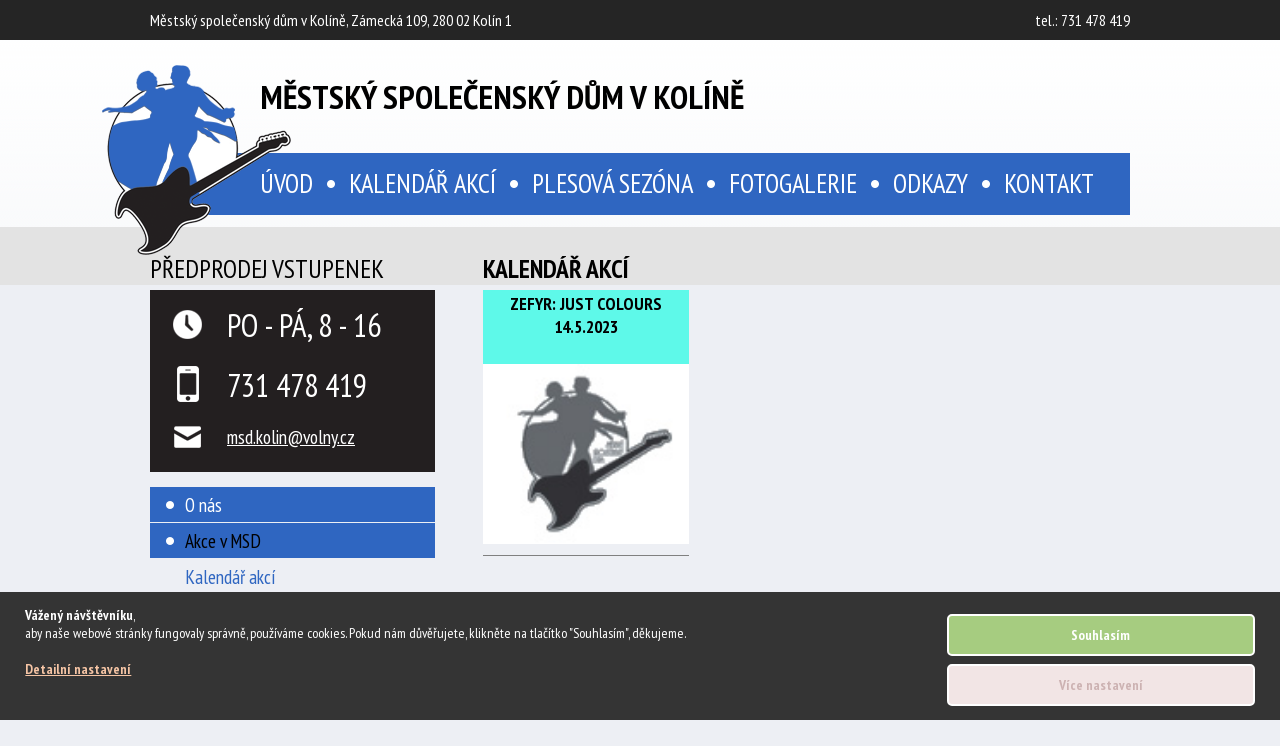

--- FILE ---
content_type: text/html
request_url: https://www.msd-kolin.cz/plan-akci?datum=2023-05-14
body_size: 4339
content:
<!doctype html public "-//W3C//DTD HTML 4.01//EN">
<html>
  <head>
  <meta http-equiv="content-type" content="text/html; charset=utf-8">
  <meta http-equiv="Content-Script-Type" content="text/javascript">
  <meta name="generator" content="PSPad editor, www.pspad.com">
  <meta name="copyright" content="(c) Webdesign Kolín - MyRedaction on-line PHP engine">
  <meta name="author" content="webdesign-kolin.cz">
  <meta name="robots" content="all">
  <meta name="viewport" content="width=device-width, initial-scale=1.0">
  
  <meta name="keywords" content="koncert,koncerty,plesy,plesy,výstavy,kolín,pronájem prostor,pronájem,MSD"><meta name="description" content="MSD Kolín Vás zve na koncerty, plesy, výstavy a další společenské akce. Také nabízí pronájem prostor."><title>MSD Kolín - střed kulturního dění v Kolíně :: Plán akcí</title><link rel="stylesheet" href="multistyle.css?v=1" type="text/css"><link rel="stylesheet" href="resp.css?v=1" type="text/css">
  <link rel="stylesheet" href="/cconsent/cconsent.css">

  <script type="text/javascript" src="mootools.js"></script>
  <script type="text/javascript" src="mootools-more.js"></script>
  <script type="text/javascript" src="sl_slider.js"></script>
  <script type="text/javascript" src="Observer.js"></script>
  
  <!-- Global site tag (gtag.js) - Google Analytics -->
  <script async src="https://www.googletagmanager.com/gtag/js?id=G-BGZS3B3124"></script>
  <script type="text/plain" class="cconsent" data-ccname="Google Analytics" data-ccategory="3">
    window.dataLayer = window.dataLayer || [];
    function gtag(){dataLayer.push(arguments);}
    gtag('js', new Date());
  
    gtag('config', 'G-BGZS3B3124');
  </script>
  </head>

    <!-- admin logout -->

    <body style="background: #edeff4 url(data/bg_bg2.png) repeat-x;"><div id="menu-backdrop"></div>  
    <div class="root">
      
      <div class="header">
        <div class="header_info_line">
          <div class="l_part">
            Městský společenský dům v Kolíně, Zámecká 109, 280 02 Kolín 1
          </div>
          <div class="r_part">
            tel.: 731 478 419
          </div>
        </div>
        <h1>Městský společenský dům v Kolíně</h1>
        <div class="topmenu_place">
          <a href="uvodni-stranka">Úvod</a>
          <div class="topmenu_place_parser">&nbsp;</div>
          <a href="plan-akci">Kalendář akcí</a>
          <div class="topmenu_place_parser">&nbsp;</div>
          <a href="plesova-sezona-2011">Plesová sezóna</a>
          <div class="topmenu_place_parser">&nbsp;</div>
          <a href="fotogalerie">Fotogalerie</a>
          <div class="topmenu_place_parser">&nbsp;</div>
          <a href="odkazy">Odkazy</a>
          <div class="topmenu_place_parser">&nbsp;</div>
          <a href="kontakty">Kontakt</a>
        </div>
        <button id="menu-toggle" aria-label="Otevřít menu">☰</button>
        <a href="/" title="MSD Kolín"><img src="data/logo.png"></a>
      </div>
            <div class="left_part side-nav">
        <button id="menu-close" aria-label="Zavřít menu">×</button>
        <div class="l_head">
          Předprodej vstupenek
        </div>
        <div class="predprodej">
          <div class="predprodej_item">
            PO - PÁ, 8 - 16
          </div>
          <div class="predprodej_item">
            731 478 419
          </div>
          <div class="predprodej_item" style="font-size:120%">
            <a href="mailto:msd.kolin@volny.cz">msd.kolin@volny.cz</a>
          </div>
        </div>
        <div class="left_menu" id="accor_1">
          <div class="main_item">O nás</div>
          <div class="left_submenu">
          <a href="o-nas">Informace a historie</a><a href="prostory-msd">Prostory MSD</a><a href="rekonstrukce-msd-kolin">Rekonstrukce</a><a href="fotogalerie">Fotogalerie</a><a href="odkazy">Odkazy</a><a href="rozpocet">Rozpočet</a>          </div>
          <div class="main_item">Akce v MSD</div>
          <div class="left_submenu">
          <a class="active" href="plan-akci">Kalendář akcí</a><a href="pravidelne-akce">Pravidelné akce</a><a href="plesova-sezona-2011">Plesová sezóna</a>          </div>
          <div class="main_item">Pronájmy a varianty sálu</div>
          <div class="left_submenu">
          <a href="pronajem-prostor">Pronájem sálů</a><a href="salonky">Salónky</a><a href="velky-sal">Velký sál</a><a href="komorni-sal">Komorní sál</a><a href="salonek-cislo-6">Klub důchodců</a><a href="terasa">Terasa</a><a href="protiatomovy-kryt">Protiatomový kryt</a>          </div>
          <div class="main_item">Pro návštěvníky</div>
          <div class="left_submenu">
          <a href="kudy-k-nam">Kudy k nám</a><a href="satna">Šatna</a><a href="navstevni-rad">Návštěvní řád</a><a href="gdpr">GDPR</a>          </div>
          <div class="main_item">Kontaktujte nás</div>
          <div class="left_submenu">
          <a href="kniha-navstev">Kniha návštěv</a><a href="caste-otazky">Časté dotazy</a><a href="kontakty">Kontakty</a>          </div>
          <div class="main_item">Kruh přátel hudby</div>
          <div class="left_submenu">
          <a href="koncertni-sezona-kph">Koncertní sezóna KPH</a><a href="historie-kph-od-2016">Historie KPH (od 2016)</a><a href="kruh-pratel-hudby">Historie KPH (do 2015)</a><a href="kontakty-kph">Kontakty KPH</a>          </div>
          <div class="main_item">Kolínská filharmonie</div>
          <div class="left_submenu">
          <a href="35">O kolínské filharmonii</a><a href="kolinska-filharmonie">Výpis akcí</a><a href="36">Kontakty</a>          </div>
        </div>
        <div class="l_head" style="margin-top:15px;">
          Akce tento měsíc
        </div>
        
        <script type="text/javascript">
        <!--
          var menu_show = 1;
        //-->
        </script>
        
        <div class="kalendar_dny"><div class="kalendar_sloupec"><div class="kalendar_item_den">Po</div><div class="kalendar_item">&nbsp;</div><div class="kalendar_item"><div class="kal_item_text">5</div><div class="kal_item_types">&nbsp;</div></div><div class="kalendar_item"><div class="kal_item_text">12</div><div class="kal_item_types">&nbsp;</div></div><div class="kalendar_item"><div class="kal_item_text">19</div><div class="kal_item_types">&nbsp;</div></div><div class="kalendar_item"><div class="kal_item_text">26</div><div class="kal_item_types">&nbsp;</div></div></div><div class="kalendar_sloupec"><div class="kalendar_item_den">Út</div><div class="kalendar_item">&nbsp;</div><div class="kalendar_item"><div class="kal_item_text">6</div><div class="kal_item_types">&nbsp;</div></div><div class="kalendar_item"><div class="kal_item_text">13</div><div class="kal_item_types">&nbsp;</div></div><div class="kalendar_item"><div class="kal_item_text">20</div><div class="kal_item_types">&nbsp;</div></div><div class="kalendar_item"><div class="kal_item_text"><a title="RADEK MARTINEC - zpěv, AHMAD HEDAR - klavír" href="plan-akci?datum=2026-01-27">27</a></div><div class="kal_item_types"><div class="kal_item_type" style="background:#2f66c1;">&nbsp;</div></div></div></div><div class="kalendar_sloupec"><div class="kalendar_item_den">St</div><div class="kalendar_item">&nbsp;</div><div class="kalendar_item"><div class="kal_item_text">7</div><div class="kal_item_types">&nbsp;</div></div><div class="kalendar_item"><div class="kal_item_text">14</div><div class="kal_item_types">&nbsp;</div></div><div class="kalendar_item"><div class="kal_item_text">21</div><div class="kal_item_types">&nbsp;</div></div><div class="kalendar_item"><div class="kal_item_text"><a title="DAKAR, JAK HO NEZNÁTE" href="plan-akci?datum=2026-01-28">28</a></div><div class="kal_item_types"><div class="kal_item_type" style="background:#db1fd0;">&nbsp;</div></div></div></div><div class="kalendar_sloupec"><div class="kalendar_item_den">Čt</div><div class="kalendar_item"><div class="kal_item_text">1</div><div class="kal_item_types">&nbsp;</div></div><div class="kalendar_item"><div class="kal_item_text">8</div><div class="kal_item_types">&nbsp;</div></div><div class="kalendar_item"><div class="kal_item_text"><a title="YO YO BAND         LEGENDY BEATU V MSD" href="plan-akci?datum=2026-01-15">15</a></div><div class="kal_item_types"><div class="kal_item_type" style="background:#2f66c1;">&nbsp;</div></div></div><div class="kalendar_item"><div class="kal_item_text">22</div><div class="kal_item_types">&nbsp;</div></div><div class="kalendar_item"><div class="kal_item_text"><a title="MATURITNÍ PLES GYMNÁZIUM PODĚBRADY 4.A - NOC OSKARŮ - PRONÁJEM" href="plan-akci?datum=2026-01-29">29</a></div><div class="kal_item_types"><div class="kal_item_type" style="background:#c12f2f;">&nbsp;</div></div></div></div><div class="kalendar_sloupec"><div class="kalendar_item_den">Pá</div><div class="kalendar_item"><div class="kal_item_text">2</div><div class="kal_item_types">&nbsp;</div></div><div class="kalendar_item"><div class="kal_item_text"><a title="MATURITNÍ PLES GYMNÁZIUM KOLÍN 4.B4 - PRVNÍ REPUBLIKA PRONÁJEM " href="plan-akci?datum=2026-01-09">9</a></div><div class="kal_item_types"><div class="kal_item_type" style="background:#c12f2f;">&nbsp;</div></div></div><div class="kalendar_item"><div class="kal_item_text"><a title="MATURITNÍ PLES SŠMG ČESKÝ BROD   PRONÁJEM" href="plan-akci?datum=2026-01-16">16</a></div><div class="kal_item_types"><div class="kal_item_type" style="background:#c12f2f;">&nbsp;</div></div></div><div class="kalendar_item" style="background: #ffa200;color:white;"><div class="kal_item_text"><a title="MATURITNÍ PLES OA - 4.A ALADIN - PRONÁJEM" href="plan-akci?datum=2026-01-23">23</a></div><div class="kal_item_types"><div class="kal_item_type" style="background:#c12f2f;">&nbsp;</div></div></div><div class="kalendar_item"><div class="kal_item_text"><a title="MATURITNÍ PLES GYMNÁZIUM KOLÍN 4.A 4 - PRONÁJEM" href="plan-akci?datum=2026-01-30">30</a></div><div class="kal_item_types"><div class="kal_item_type" style="background:#c12f2f;">&nbsp;</div></div></div></div><div class="kalendar_sloupec"><div class="kalendar_item_den">So</div><div class="kalendar_item"><div class="kal_item_text"><a title="MATURITNÍ PLES SPŠS A JŠ KOLÍN - ŠŤÁRALKA    PRONÁJEM " href="plan-akci?datum=2026-01-03">3</a></div><div class="kal_item_types"><div class="kal_item_type" style="background:#c12f2f;">&nbsp;</div></div></div><div class="kalendar_item"><div class="kal_item_text"><a title="MATURITNÍ PLES STŘEDNÍ ZDRAVOTNICKÁ ŠKOLA KOLÍN 4PSA  PRONÁJEM" href="plan-akci?datum=2026-01-10">10</a></div><div class="kal_item_types"><div class="kal_item_type" style="background:#c12f2f;">&nbsp;</div></div></div><div class="kalendar_item"><div class="kal_item_text"><a title="MATURITNÍ PLES S4B, ME4 SOŠ A SOU STAVEBNÍ KOLÍN  PRONÁJEM" href="plan-akci?datum=2026-01-17">17</a></div><div class="kal_item_types"><div class="kal_item_type" style="background:#c12f2f;">&nbsp;</div></div></div><div class="kalendar_item"><div class="kal_item_text"><a title="PLES MĚSTA KOLÍNA" href="plan-akci?datum=2026-01-24">24</a></div><div class="kal_item_types"><div class="kal_item_type" style="background:#c12f2f;">&nbsp;</div></div></div><div class="kalendar_item"><div class="kal_item_text"><a title="MATURITNÍ PLES 4. LY - PRONÁJEM" href="plan-akci?datum=2026-01-31">31</a></div><div class="kal_item_types"><div class="kal_item_type" style="background:#c12f2f;">&nbsp;</div></div></div></div><div class="kalendar_sloupec"><div class="kalendar_item_den">Ne</div><div class="kalendar_item"><div class="kal_item_text">4</div><div class="kal_item_types">&nbsp;</div></div><div class="kalendar_item"><div class="kal_item_text">11</div><div class="kal_item_types">&nbsp;</div></div><div class="kalendar_item"><div class="kal_item_text">18</div><div class="kal_item_types">&nbsp;</div></div><div class="kalendar_item"><div class="kal_item_text">25</div><div class="kal_item_types">&nbsp;</div></div><div class="kalendar_item">&nbsp;</div></div></div>        
        <div style="float:left;margin-top:25px;" id="overena-firma">
          <a href="https://www.idatabaze.cz/firma/64935-mestsky-spolecensky-dum-v-koline/" target="_blank" style="height:56px;display:block;" title="Městský společenský dům v Kolíně - idatabaze.cz">
            <img src="https://files.netorg.cz/stamp/id_i/idatabaze130-blue-p1.png" alt="Městský společenský dům v Kolíně - idatabaze.cz" style="margin:0;padding:0;border:0;height:100%;">
          </a>
          <a href="https://www.idatabaze.cz/katalog/sluzby/kulturni-domy/" target="_blank" style="height:25px;display:block;" title="Kulturní domy - idatabaze.cz">
            <img src="https://files.netorg.cz/stamp/id_i/idatabaze130-blue-p2.png" alt="Kulturní domy - idatabaze.cz" style="margin:0;padding:0;border:0;height:100%;">
          </a>
        </div>
        
        <div style="float:left;margin-top:55px;margin-left:10px;">
          <a href="https://www.kdykde.cz/" target="_blank" style="display:inline-block;"><img src="/data/kdykde_logo.png" style="width:85px;"></a>
        </div>
        
        <div style="float:left;margin-top:25px;margin-left:10px;">
          <a href="https://www.vyletnik.cz/" target="_blank" style="display:inline-block;"><img src="/data/vyletnik_logo.png" style="width:85px;"></a>
        </div>
        
      </div>
        
      <!-- obsah stránky -->
      
        <h1 class="titul">Kalendář akcí</h1>
<SCRIPT>
function Smazat(p1,p2,p3)
{
  pokracovat = confirm("Opravdu chcete tuto stránku vymazat?");
  if(pokracovat) document.location=p1 + "?del_id=" + p2 + "&del_page=" + p3;
}
</SCRIPT>

<div class="in_obsah"><a class="akce_item" href="akce-zefyr-just-colours-2023-05-14" title="ZEFYR: JUST COLOURS"><strong style="background:#5ef9e9;">ZEFYR: JUST COLOURS<br>14.5.2023</strong><div class="img_place" style="background-image:url(galerie/default.jpg);"></div></a></div>    
    </div>
    
    <div class="copyright">
      <div class="root">
        <div class="fb_place">
          <div id="fb-root"></div>
            <script type="text/plain" class="cconsent" data-ccname="Facebook" data-ccategory="4">(function(d, s, id) {
              var js, fjs = d.getElementsByTagName(s)[0];
              if (d.getElementById(id)) return;
              js = d.createElement(s); js.id = id;
              js.src = "//connect.facebook.net/cs_CZ/all.js#xfbml=1";
              fjs.parentNode.insertBefore(js, fjs);
            }(document, 'script', 'facebook-jssdk'));</script>
            <div class="fb-like-box" data-href="http://www.facebook.com/mestskyspolecenskydum" data-width="305" data-height="300" data-show-border="false" data-show-faces="true" data-stream="false" data-header="true"></div>
        </div>
        <div class="bottom_menu">
          <a href="uvodni-stranka" style="margin:0;">Úvod</a>
          <a href="o-nas">Kalendář akcí</a>
          <a href="plan-akci">Plesová sezóna</a>
          <a href="plesova-sezona-2011">Fotogalerie</a>
          <a href="fotogalerie">Odkazy</a>
          <a href="odkazy">Kontakt</a>
        </div>
        <img src="data/mapa.png" border="0">
        <p>
          &copy; MSD Kolín 2025<br>
          Všechna práva vyhrazena. Zákaz kopírování jakýchkoli materiálů bez písemného souhlasu autorů.<br>
          <a href="#" style="color:white;" class="ccDetailSetup">Nastavení cookies</a> | Vyrobil IT Products: <a style="color:white;" href="http://www.it-products.cz">Tvorba WWW stránek a SEO</a>
        </p>
      </div>
    </div>
    
    <script>
      const toggleBtn = document.getElementById('menu-toggle');
      const menu = document.querySelector('.side-nav');
      const closeBtn = document.getElementById('menu-close');
      const backdrop = document.getElementById('menu-backdrop');

      toggleBtn.onclick = function() {
        menu.classList.add('open');
        backdrop.classList.add('open');
        // Hamburger skryj (pokud není vyřešeno CSS, lze i zde)
        toggleBtn.style.display = 'none';
      };
      closeBtn.onclick = function() {
        menu.classList.remove('open');
        backdrop.classList.remove('open');
        toggleBtn.style.display = '';
      };
      backdrop.onclick = function() {
        menu.classList.remove('open');
        backdrop.classList.remove('open');
        toggleBtn.style.display = '';
      };
    </script>
    
    <script type="text/javascript">
    <!--
      window.addEvent('domready', function() {
                var myAccordion = new Accordion($('accor_1'), 'div.main_item', 'div.left_submenu', {
          show:menu_show,
      		opacity: false,
      		alwaysHide: true,
      		onActive: function(toggler, element){
            toggler.setStyle('color', 'black');
      		},
      		onBackground: function(toggler, element){
            toggler.setStyle('color', 'white');
      		}
      	});
      });
    //-->
    </script>
    
    <link href="https://cdnjs.cloudflare.com/ajax/libs/fancybox/2.1.7/css/jquery.fancybox.min.css" rel="stylesheet">
    <script src="https://ajax.googleapis.com/ajax/libs/jquery/3.1.1/jquery.min.js"></script>
    <script type="text/javascript">
    
    jQuery.noConflict();
    
    </script>
    
    <script src="https://cdnjs.cloudflare.com/ajax/libs/fancybox/2.1.7/js/jquery.fancybox.min.js"></script>
    
    <script>
    jQuery(function($){
      $(".galerie a").fancybox({
        // zde můžeš nastavit parametry
      });
    });
    </script>
    
    <script src="/cconsent/cconsent.js?v=1" defer></script>
    
  </body>
</html>


--- FILE ---
content_type: text/html
request_url: https://www.msd-kolin.cz/cconsent/ccline.php
body_size: 1112
content:
<div class="cc_cookies" id="cookies_info">
  <div class="cc_root">
    <div class="cc_line_info">
      <b>Vážený návštěvníku</b>,<br>aby naše webové stránky fungovaly správně, používáme cookies. Pokud nám důvěřujete, klikněte na tlačítko "Souhlasím", děkujeme.<br><br><a href="#" class="ccDetailSetup"><b>Detailní nastavení</b></a>
    </div>
    <div class="cc_line_btns">
      <a href="#" class="ccOKbtn">Souhlasím</a>
      <a href="#" class="ccDetailSetup">Více nastavení</a>
    </div>
  </div>
</div>

<div class="cc_modal_bg">
  <div class="cc_modal_win">
    <h2>Detailní nastavení souborů cookies</h2>
    <p>
      Soubory cookies ukládají webové stránky (nejen naše) ve Vašem webovém prohlížeči. Obsah těchto souborů pak načítají naše servery, případně servery našich partnerů. Některé cookies zajišťují, aby webová stránka správně fungovala, některé potřebujeme např. k měření návštěvnosti. Zde si můžete nastavit, které cookies budeme moci používat.
      <span id="cc_date_info"><br><br><b>Poslední změna nastavení: </b><span></span></span>
    </p>
    
    <div class="cc_setup_group">
      <div class="cc_setup_header">
        <span class="checkmark">
          <div class="checkmark_circle"></div>
          <div class="checkmark_stem"></div>
          <div class="checkmark_kick"></div>
        </span>
        Nezbytné a preferenční cookies
        <i class="arrow down"></i>
      </div>
      <div class="cc_group_expand">
        <p>
          Jedná se o nutné konfigurační a technické údaje, které potřebujeme, aby náš web správně fungoval. Bez těchto souborů cookies bychom nemohli web správně provozovat a proto není možné je zakázat ani vymazat.
          <br><br><b>Ovlivňuje služby a funkce: </b><span>Provoz a základní funkčnost webu</span>
        </p>
      </div>
    </div>
    
    <div class="cc_setup_group">  
      <div class="cc_setup_header">
        <span class="checkmark inactive" id="cc_icon_3">
          <div class="checkmark_circle"></div>
          <div class="checkmark_stem"></div>
          <div class="checkmark_kick"></div>
        </span>
        Statistické cookies
        <i class="arrow down"></i>
      </div>
      <div class="cc_group_expand">
        <p>
          <b>Vypnout</b> <label class="cc_switch"><input class="cc" type="checkbox" id="cc_setup_switch_3"><span class="cc_slider round"></span></label> <b>Zapnout</b><br><br>
          Díky těmto cookies můžeme měřit výkonnost našich webových stránek a online kampaní. Na základě získaných dat náš web a služby dále vylepšujeme, aby bylo jeho užívání co nejpříjemnější.
          <span id="cc_fce_info_3"><br><br><b>Ovlivňuje služby a funkce: </b><span></span></span>
        </p>
      </div>
    </div>
    
    <div class="cc_setup_group">
      <div class="cc_setup_header">
        <span class="checkmark inactive" id="cc_icon_4">
          <div class="checkmark_circle"></div>
          <div class="checkmark_stem"></div>
          <div class="checkmark_kick"></div>
        </span>
        Marketingové cookies
        <i class="arrow down"></i>
      </div>
      <div class="cc_group_expand">
        <p>
          <b>Vypnout</b> <label class="cc_switch"><input class="cc" type="checkbox" id="cc_setup_switch_4"><span class="cc_slider round"></span></label> <b>Zapnout</b><br><br>
          Pomocí těchto cookies můžeme lépe cílit marketingové kampaně a měřit pak jejich výkonnost. Díky tomu vám pak nabízíme co nejzajímavější nabídky a služby.
          <span id="cc_fce_info_4"><br><br><b>Ovlivňuje služby a funkce: </b><span></span></span>
        </p>
      </div>
    </div>
    
    <div class="cc_line_btns">
      <a href="#" class="ccOKbtn">Povolit všechny cookies</a>
      <a href="#" class="ccSaveSetup">Uložit nastavení</a>
    </div>
  </div>
</div>

--- FILE ---
content_type: text/css
request_url: https://www.msd-kolin.cz/multistyle.css?v=1
body_size: 2204
content:
@import url(https://fonts.googleapis.com/css?family=PT+Sans+Narrow:400,700&subset=latin-ext);

body {
	font-family: PT Sans Narrow;
	font-size: 16px;
	color: black;
	text-align: center;
	margin: 0px 0px 0px 0px;
	padding: 0px 0px 0px 0px;
  background: #edeff4 url(data/bg_bg.png) repeat-x;
}
a {
  color: black;
	text-decoration: underline;
}
a:hover {
  color: black;
	text-decoration: none;
}
.root {
  width: 99%;
  max-width: 980px;
	position: relative;
	margin: auto;
	text-align: left;
  padding: 0px 0.5% 0px 0.5%;
}
.in_obsah {
  float: right;
  width: 66%;
}
.full_nadpis {
  float: left;
  width: 100%;
  padding: 0px 0px 5px 0px;
  text-transform: uppercase;
  font-size: 160%;
}
.akce_panel {
  float: left;
  width: 100%;
}
a.akce_item_small {
  float: left;
  width: 93%;
  background: #cdcdcd url(data/item_music.png) left center no-repeat;
  font-size: 130%;
  padding: 7px 0px 8px 7%;
  margin-bottom: 4px;
  text-decoration: none;
}
a.akce_item_small:hover {
  color: #2f66c1;
}
h1 {
  float: right;
  width: 66%;
  padding: 0px 0px 5px 0px;
  margin: 25px 0px 0px 0px;
  text-transform: uppercase;
  font-size: 160%;
}

.header {
  float: left;
  width: 100%;
  height: 227px;
}
.header_info_line {
  float: left;
  width: 100%;
  height: 30px;
  color: white;
  font-size: 100%;
  margin-top: 10px;
}
.header_info_line .l_part {
  float: left;
  text-align: left;
}
.header_info_line .r_part {
  float: right;
  text-align: right;
}
.header h1 {
  float: left;
  width: 495px;
  margin: 35px 0px 35px 110px;
  padding: 0;
  font-size: 210%;
  text-transform: uppercase;
}
.search_place {
  float: right;
  width: 255px;
  height: 34px;
  background: #e3e3e3 url(data/ico_search.png) right center no-repeat;
  margin: 35px 0px 0px 0px;
  border: 4px solid #e3e3e3;
}
.topmenu_place {
  float: left;
  width: 88.77%;
  height: 62px;
  background: #2f66c1;
  text-transform: uppercase;
  padding-left: 11.22%;
}
.topmenu_place a {
  float: left;
  color: white;
  font-size: 165%;
  text-decoration: none;
  padding-top: 13px;
}
.topmenu_place_parser {
  float: left;
  width: 36px;
  height: 62px;
  background: url(data/menu_parser.png) center center no-repeat;
}
.header img {
  position: absolute;
  width: 189px;
  height: 190px;
  border: 0px;
  top: 65px;
  left: -42px;
  z-index: 100;
}
.slider_place {
  float: left;
  width: 100%;
  height: 315px;
}
#container {
  position: relative;
  height: 100%;
  overflow: hidden;
}
.slider {
  float: left;
  position: relative;
  width: 100%;
  height: 315px;
  background: url(data/slider_bg.jpg) center 35% no-repeat;
  background-size: cover;
}
.slider strong {
  float: left;
  width: 96.5%;
  height: 55px;
  margin: 35px 0px 0px 3.5%;
  font-weight: normal;
  font-size: 240%;
  color: white;
  text-shadow: 2px 2px 2px black;
}
.slider p {
  float: left;
  width: 96.5%;
  height: 100px;
  margin: 0px 0px 0px 3.5%;
  font-size: 190%;
  color: white;
  text-shadow: 2px 2px 2px black;
  padding: 0;
}
.slider a {
  position: absolute;
  text-align: center;
  font-size: 150%;
  color: white;
  text-decoration: none;
  cursor: pointer;
  bottom: 0px;
  left: 0px;
  padding: 10px 20px;
  background: #2f66c1;
  border-radius: 0 60px 0 0;
}

.c_banner {
  float: left;
  width: 100%;
  height: 100px;
  margin-top: 20px;
  background: url(data/c_banner.png);
}

.left_part {
  float: left;
  width: 285px;
  margin-top: 25px;
}
.l_head {
  float: left;
  width: 100%;
  padding: 0px 0px 5px 0px;
  text-transform: uppercase;
  font-size: 160%;
}
.predprodej {
  float: left;
  width: 100%;
  background: #231f20 url(data/ico_qc.png) 18px 15px no-repeat;
  padding: 5px 0px 14px 0px;
}
.predprodej_item {
  float: left;
  margin: 9px 0px 9px 77px;
  font-size: 200%;
  color: white;
}
.predprodej_item a {
  color:white;
}

.book_item {
  float: left;
  width: 100%;
  min-height: 80px;
  background: url(data/comment_bg.png) right top no-repeat;
  font-size: 110%;
  color: #3e3e3e;
  margin-bottom: 12px;
  padding-bottom: 12px;
  border-bottom: 1px solid #cdcdcd;
}
.book_item:last-child {
  border: 0;
  margin: 0;
  padding: 0;
}
.book_head {
  float: left;
  width: 100%;
  color: black;
}
.book_item p {
  float: left;
  width: 90%;
  padding: 0;
  margin: 0;
}

/* Kalendář */

.kalendar_dny, .kalendar_dny_big {
  float: left;
  margin-left: 2px;
}
.kalendar_dny_big {
  margin: 0px 0px 0px 0px;
}
.kalendar_sloupec, .kalendar_sloupec_big {
  float: left;
  width: 39px;
  padding: 0px 1px 0px 0px;
  color: black;
}
.kalendar_item, .kalendar_item_big {
  float: left;
  width: 39px;
  height: 38px;
  background: #acb0b7;
  color: black;
  margin: 0px 0px 1px 0px;
  font-size: 14px;
  font-weight: bold;  
}
.kalendar_item a {
  color: #29569a;
}
.kal_item_text {
  float: left;
  width: 100%;
  padding: 8px 0px 0px 0px;
  text-align: center;
}
.kal_item_types {
  float: left;
  width: 100%;
  height: 8px;
  padding: 3px 0px 0px 0px;
}
.kal_item_type {
  float: left;
  width: 8px;
  height: 8px;
  background-color: #2f66c1;
  margin-right: 1px;
}
.kalendar_item_den, .kalendar_item_den_big {
  float: left;
  width: 39px;
  height: 30px;
  background: #252525;
  text-align: center;
  color: white;
  padding: 10px 0px 0px 0px;
  margin: 0px 0px 1px 0px;
  font-size: 15px;
}

.left_menu {
  float: left;
  width: 100%;
  margin-top: 15px;
}
.left_menu a.main, .left_menu .main_item {
  float: left;
  width: 250px;
  color: white;
  font-size: 120%;
  text-decoration: none;
  background: #2f66c1 url(data/lmenu_item.png) left center no-repeat;
  padding: 5px 0px 5px 20px;
  border-left: 15px solid #2f66c1;
  margin-bottom: 1px;
  cursor: pointer;
}
.left_submenu {
  float: left;
  width: 100%;
}
.left_submenu a {
  float: left;
  width: 250px;
  font-size: 120%;
  text-decoration: none;
  padding: 5px 0px 5px 35px;
}
.left_submenu a:hover {
  text-decoration: underline;
}
.left_submenu .active {
  color: #2f66c1;
}

.copyright {
  float: left;
  width: 100%;
  background: #252525;
  padding-top: 25px;
  border-top: 12px solid #2f66c1;
  margin-top: 20px;
}
.fb_place {
  float: left;
  width: 305px;
  height: 260px;
  border-right: 1px solid #2f66c1;
  padding-right: 35px;
  margin-bottom: 20px;
}
.bottom_menu {
  float: right;
  max-width: 650px;
}
.bottom_menu a {
  float: left;
  color: white;
  text-decoration: none;
  font-size: 120%;
  text-transform: uppercase;
  margin-left: 24px;
}
.bottom_menu a:hover {
  text-decoration: underline;
}
.copyright img {
  float: right;
  width: 600px;
  height: 155px;
  border: 0;
  margin-top: 25px;
}
.copyright p {
  float: right;
  width: 600px;
  color: white;
  margin-top: 5px;
  padding: 0;
  font-size: 90%;
  text-align: right;
}

a.akce_item {
  float: left;
  width: 31.8%;
  height: 265px;
  margin: 0px 1.5% 11px 0%;
  border-bottom: 1px solid gray;
}
a.akce_item strong {
  float: left;
  width: 98%;
  height: 70px;
  padding: 1%;
  text-align: center;
  font-size: 110%;
  transition: all 0.2s;
}
a.akce_item:hover strong {
  color:white;
  text-shadow: 1px 1px 0px black;
}
.img_place {
  float: left;
  width: 100%;
  height: 180px;
  background-size: cover;
  background-position: center top;
}
.akce_priznak {
  float: left;
  width: 100%;
  height: 25px;
  color: white;
  text-align: center;
  font-weight: bold;
}

a.akce_item_kph {
  float: left;
  width: 31.8%;
  height: 325px;
  margin: 0px 1.5% 11px 0%;
  border-bottom: 1px solid gray;
}
a.akce_item_kph strong {
  float: left;
  width: 98%;
  height: 70px;
  padding: 1%;
  text-align: center;
  font-size: 110%;
  transition: all 0.2s;
  background: #8bd1c9;
}
a.akce_item_kph:hover strong {
  color:white;
  text-shadow: 1px 1px 0px black;
}
a.akce_item_kph .img_place {
  float: left;
  width: 100%;
  height: 240px;
  background-size: cover;
  background-position: center top;
}

.akce_main {
  float: left;
  width: 100%;
  background-size: cover;
  background-position: center top;
}
.kph_gal {
  float:left;
  width:100%;
}
img.akce_main_kph {
  float: left;
  width: 100%;
}
.kph_gal a {
  float: left;
  width: 100%;
  margin: 10px 0 0 0;
}
.akce_main h2 {
  float: left;
  padding: 1.5%;
  margin: 0;
  font-size: 160%;
}
.akce_info_box {
  float: left;
  width: 100%;
  margin: 250px 0px 10px 0px;
  background: rgba(47,102,193,0.65);
  padding: 5px 0px 5px 0px;
}
.akce_info_i {
  float: left;
  width: 24.5%;
  text-align: center;
  color: white;
  text-shadow: 1px 1px 2px black;
  font-size: 110%;
  font-weight: bold;
  border-right: 1px solid white;
}
.akce_info_i:last-child {
  border: 0;
}
p.akce_popis {
  float: left;
  width: 100%;
  font-size: 120%;
}
.akce_buy {
  float: left;
  width: 40%;
  margin: 20px 0px 0px 30%;
  color: white;
  font-size: 120%;
  background-color: #231f20;
  padding: 5px 0px 5px 0px;
  cursor: pointer;
  text-align: center;
  transition: all 0.2s;
}
.akce_buy:hover {
  background-color: #2f66c1;
}

.galerie {
  display: flex;
  flex-wrap: wrap;
  gap: 16px;
}

/* Náhled – pouze max-width a fixní width v % */
.galerie a {
  flex: 0 0 23%;       /* 4 vedle sebe na desktopu */
  max-width: 23%;
  aspect-ratio: 1 / 1;
  background-size: cover;
  background-position: center;
  background-repeat: no-repeat;
  border-radius: 8px;
  box-shadow: 0 2px 8px rgba(0,0,0,0.08);
  display: block;
  transition: transform 0.18s, box-shadow 0.18s;
}

/* Hover efekt */
.galerie a:hover {
  transform: scale(1.04);
  box-shadow: 0 6px 18px rgba(0,0,0,0.18);
}

/* Mobil – 3 vedle sebe */
@media (max-width: 700px) {
  .galerie a {
    flex: 0 0 32%;
    max-width: 32%;
  }
  .galerie {
    gap: 8px;
  }
}

/* Extra malý mobil – 2 vedle sebe */
@media (max-width: 450px) {
  .galerie a {
    flex: 0 0 47%;
    max-width: 47%;
  }
}

/* nutné pro editor */

.pozadi_editor {
  text-align: left;
  width: 847px;
	float: left;
	background: rgb(215,215,215);
	color: black;
	padding: 5px 5px 5px 5px;
}
.nadpis {
  font-size: 16px;
  color: #c4122d;
  margin: 10px 0px 10px 0px;
  display: block;
}


--- FILE ---
content_type: text/css
request_url: https://www.msd-kolin.cz/resp.css?v=1
body_size: 1265
content:
/* resp.css */

/* Skryj hamburger na desktopu */
#menu-toggle {
  display: none;
  position: absolute;
  top: 50px;
  right: 12px;
  z-index: 9999;
  font-size: 1.4rem;
  background: #fff;
  border: 1px solid #aaa;
  border-radius: 4px;
  padding: 4px 8px;
}
#menu-backdrop {
  display: none;
}
/* Křížek pro zavření menu */
#menu-close {
  display: none;
  position: absolute;
  top: -5px;
  right: 2px;
  z-index: 10000;
  font-size: 2.2rem;
  background: none;
  border: none;
  color: #333;
  cursor: pointer;
  opacity: 0.7;
}

/* Responzivní styly pro mobil */
@media (max-width: 900px) {
  
  .slider_place {
    float: left;
    width: 100%;
    height: 500px;
  }
  .slider {
    float: left;
    position: relative;
    width: 100%;
    height: 400px;
    background: url(data/slider_bg.jpg) center 35% no-repeat;
    background-size: cover;
    margin-top: 100px;
  }
  .slider strong {
    position: absolute;
    display: block;
    width: 93%;
    background: #2f66c1;
    height: 100px;
    padding: 5px 3.5% 0 3.5%;
    font-weight: normal;
    font-size: 220%;
    color: white;
    text-shadow: 2px 2px 2px black;
    left: 0px;
    top: -100px;
    margin: 0;
  }
  .slider p {
    float: left;
    width: 93%;
    height: auto;
    padding: 5px 3.5% 5px 3.5%;
    font-size: 190%;
    color: white;
    text-shadow: 2px 2px 2px black;
    margin: 0;
    background: rgba(47,102,193,0.65);
  }
  .slider a {
    position: absolute;
    text-align: center;
    font-size: 150%;
    color: white;
    text-decoration: none;
    cursor: pointer;
    bottom: 0px;
    left: 0px;
    padding: 10px 20px;
    background: #2f66c1;
    border-radius: 0 60px 0 0;
  }
  
  .akce_info_box {
    margin: 330px 0px 10px 0px;
    background: rgba(47,102,193,0.7);
  }
  
  /* Zobraz hamburger */
  #menu-toggle {
    display: block;
  }
  
  .topmenu_place, .header_info_line .r_part {display: none;}
  .header {
    height: 216px;
    box-sizing: border-box;
  }
  .header h1 {
    float: right;
    width: 65%;
    font-size:200%;
    margin: 20px 2% 0px 0px
  }
  h1.titul {
    width: 100%;
    box-sizing: border-box;
    padding-left: 8px;
  }
  .header img {
    width: 30%;
    height: auto;
    left: 1%;
    top: 75px;
    max-width: 170px;
  }
  .header_info_line {
    margin-top: 3px;
  }
  .header_info_line .l_part {
    width: 100%;
    font-size: 85%;
    text-align: center;
  }
  .copyright p {
    width: 100%;
    text-align: center;
  }
  
  .left_menu a.main, .left_menu .main_item {
    width: 100%;
    box-sizing: border-box;
  }
  
  .fb_place {
    width: 100%;
    height: auto;
    border: 0;
    padding:0;
    text-align: center;
  }
  .bottom_menu {
    width: 100%;
    text-align: center;
  }
  .bottom_menu a {
    float: none;
  }

  /* Skryj side-nav (nebo .left, nebo jak se menu jmenuje) */
  .side-nav, .left, #left, nav#menu, aside#menu {
    display: none;
    position: fixed;
    top: 0;
    left: 0;
    width: 85vw;
    height: 100vh;
    background: #fff;
    box-shadow: 2px 0 12px rgba(0,0,0,0.15);
    z-index: 9998;
    overflow-y: auto;
    padding: 24px 12px;
    box-shadow: 3px 0 20px rgba(0,0,0,0.20);
    border-radius: 0 10px 10px 0;
  }

  .side-nav.open {
    display: block;
    animation: slideIn 0.2s ease;
  }
  .side-nav.open #menu-close {
    display: block;
  }
  /* Skryj hamburger když je menu otevřené */
  .side-nav.open ~ #menu-toggle {
    display: none !important;
  }

  @keyframes slideIn {
    from { transform: translateX(-100%); opacity: 0.5; }
    to   { transform: translateX(0); opacity: 1; }
  }

  /* Hlavní obsah natáhni na šířku */
  .main, #content, .content, main, .in_obsah {
    width: 100% !important;
    margin-left: 0 !important;
    padding: 16px 8px !important;
    box-sizing: border-box;
  }
  
  #menu-backdrop {
    display: none;
    position: fixed;
    top: 0; left: 0; right: 0; bottom: 0;
    z-index: 9997;
    background: rgba(0,0,0,0.15);
    backdrop-filter: blur(4px);
    transition: opacity 0.2s;
    opacity: 0;
    pointer-events: none;
  }

  #menu-backdrop.open {
    display: block;
    opacity: 1;
    pointer-events: auto;
  }
}

/* Případně schovej levý sloupec i při nižších rozlišeních */
@media (max-width: 600px) {
  header, .header, #header {
    padding: 8px !important;
    font-size: 1.1em;
  }
}


--- FILE ---
content_type: application/javascript
request_url: https://www.msd-kolin.cz/cconsent/cconsent.js?v=1
body_size: 2544
content:
var cookiesInfoPage = 'ochrana-osobnich-udaju';
var ccDomainWWW = window.location.hostname;
if(ccDomainWWW.indexOf("www.") < 0) ccDomainWWW = 'www.' + ccDomainWWW;
var ccDomain = ccDomainWWW.replace("www", "");
var jsonString = '';
var cconsent = new Object();
var cc_js_services = [];
var sequential_enabled = true;

cconsent.state = 0;
cconsent.last_change = '';
cconsent.categories = [];
cconsent.categories[1] = 1;
cconsent.categories[2] = 1;
cconsent.categories[3] = 0;
cconsent.categories[4] = 0;
cconsent.list = [];

(function($){

function getDateTime() {
  var today = new Date();
  var date = today.getDate()+'.'+(today.getMonth()+1)+'.'+today.getFullYear();
  var time = today.getHours() + ":" + today.getMinutes() + ":" + today.getSeconds();
  return date+' '+time;
}

function setCookie(cname, cvalue, exdays)
{
    var d = new Date();
    d.setTime(d.getTime() + (exdays*24*60*60*1000));
    var expires = "expires="+d.toUTCString();
    document.cookie = cname + "=" + cvalue + "; " + expires;
}

function getCookie(cname)
{
    var name = cname + "=";
    var ca = document.cookie.split(';');
    for(var i=0; i<ca.length; i++) {
        var c = ca[i];
        while (c.charAt(0)==' ') c = c.substring(1);
        if (c.indexOf(name) == 0)
        {
            var jsonString = c.substring(name.length,c.length);
            cconsent = JSON.parse(jsonString);
        }
    }
}

function updateCookieSetup() {
  var cc_category = 0;
  
  var _createNode = function(type){
      var el = document.createElement(type);
      if(type === 'button'){
          el.setAttribute('type', type);
      }
      return el;
  }
  
  var _loadScripts = function(scripts, index){
    if(index < scripts.length){
  
        var curr_script = scripts[index];
        cc_category = curr_script.getAttribute("data-ccategory");
  
        /**
         * If current script's category is on the array of categories
         * accepted by the user => load script
         */
        if(cconsent.categories[cc_category] > 0){
            var element_type = curr_script.tagName.toLowerCase();
            
            if(element_type == 'iframe')
            {
                var src = curr_script.getAttribute('data-src');
                curr_script.src = src;
            }
            
            if(element_type == 'img')
            {
                var src = curr_script.getAttribute('data-src');
                curr_script.src = src;
            }
            
            if(element_type == 'script')
            {
                curr_script.type = 'text/javascript';
                // get current script data-src
                var src = curr_script.getAttribute('data-src');
      
                // some scripts (like ga) might throw warning if data-src is present
                src && curr_script.removeAttribute('data-src');
      
                // create fresh script (with the same code)
                var fresh_script = _createNode('script');
                fresh_script.textContent = curr_script.innerHTML;
      
                // Copy attributes over to the new "revived" script
                (function(destination, source){
                    var attributes = source.attributes;
                    var len = attributes.length;
                    for(var i=0; i<len; i++){
                        var attr_name = attributes[i].nodeName;
                        destination.setAttribute(attr_name , source[attr_name] || source.getAttribute(attr_name));
                    }
                })(fresh_script, curr_script);
      
                // set src (if data-src found)
                src ? (fresh_script.src = src) : (src = curr_script.src);
      
                // if script has "src" attribute
                // try loading it sequentially
                if(src){
                    if(sequential_enabled){
                        // load script sequentially => the next script will not be loaded
                        // until the current's script onload event triggers
                        if(fresh_script.readyState) {  // only required for IE <9
                            fresh_script.onreadystatechange = function() {
                                if (fresh_script.readyState === "loaded" || fresh_script.readyState === "complete" ) {
                                    fresh_script.onreadystatechange = null;
                                    _loadScripts(scripts, ++index);
                                }
                            };
                        }else{  // others
                            fresh_script.onload = function(){
                                fresh_script.onload = null;
                                _loadScripts(scripts, ++index);
                            };
                        }
                    }else{
                        // if sequential option is disabled
                        // treat current script as inline (without onload event)
                        src = false;
                    }
                }
      
                // Replace current "sleeping" script with the new "revived" one
                curr_script.parentNode.replaceChild(fresh_script, curr_script);
      
                /**
                 * If we managed to get here and scr is still set, it means that
                 * the script is loading/loaded sequentially so don't go any further
                 */
                if(src) return;
            }
        }
  
        // Go to next script right away
        _loadScripts(scripts, ++index);
    }
  }
  
  var scripts = document.querySelectorAll('.cconsent');
  _loadScripts(scripts, 0);
  
  $.getJSON("/cconsent/cc_list.json", function(cc_list) {
      var ca = document.cookie.split(';');
      
      for(var i=0; i<ca.length; i++) {
          var c = ca[i];
          while (c.charAt(0)==' ') c = c.substring(1);
          c = c.split('=');
          
          if(c[0] in cc_list)
          {
              if(cc_list[c[0]] > 0 && cconsent.categories[cc_list[c[0]]] > 0)
              {
                  //console.log('SKIP: ' + c[0]);
              }
              
              if(cc_list[c[0]] > 0 && cconsent.categories[cc_list[c[0]]] < 1)
              {
                  //console.log('DEL: *' + c[0] + '*');
                  document.cookie = c[0] + "=; expires=Thu, 01 Jan 1970 00:00:00 UTC; domain=" + ccDomain;
                  document.cookie = c[0] + "=; expires=Thu, 01 Jan 1970 00:00:00 UTC; domain=" + ccDomainWWW;
              }
          }
          else
          {
              console.log('UNKNOWN: ' + c[0]);
          }
      }
      
  });
}

$.get('/cconsent/ccline.php', function(data){

    $('body').append(data);
    getCookie('cconsent');
    
    if(cconsent.state < 1)
    {
        $('#cookies_info').css('display', 'block');
    }
    else
    {
        updateCookieSetup();
    }
    
    $(".cc_setup_header").click(function() {
       $(this).find(".arrow").toggleClass('up');
       $(this).parent().find(".cc_group_expand").slideToggle('slow');
    });
    
    $('#cc_setup_switch_3').change(function () {
      $('#cc_icon_3').toggleClass('inactive');
    });
    
    $('#cc_setup_switch_4').change(function () {
      $('#cc_icon_4').toggleClass('inactive');
    });
    
    $('.ccOKbtn').click(function() {
  
      $('#cookies_info').fadeOut('slow');
      if($('.cc_modal_bg:visible')) $('.cc_modal_bg').fadeOut('slow');
      
      cconsent.state = 1;
      cconsent.last_change = getDateTime();
      cconsent.categories[1] = 1;
      cconsent.categories[2] = 1;
      cconsent.categories[3] = 1;
      cconsent.categories[4] = 1;
      
      jsonString= JSON.stringify(cconsent);
      setCookie('cconsent', jsonString, 365);
      
      updateCookieSetup();
      
      return false;
    });
    
    $('.ccKObtn').click(function() {
  
      $('#cookies_info').fadeOut('slow');
      
      cconsent.state = 2;
      cconsent.last_change = getDateTime();
      cconsent.categories[1] = 1;
      cconsent.categories[2] = 1;
      cconsent.categories[3] = 0;
      cconsent.categories[4] = 0;
      
      jsonString= JSON.stringify(cconsent);
      setCookie('cconsent', jsonString, 1);
      
      updateCookieSetup();
      
      return false;
    });
    
    $('.ccSaveSetup').click(function() {
  
      if($('#cookies_info:visible')) $('#cookies_info').fadeOut('slow');
      if($('.cc_modal_bg:visible')) $('.cc_modal_bg').fadeOut('slow');
      
      cconsent.state = 1;
      cconsent.last_change = getDateTime();
      cconsent.categories[1] = 1;
      cconsent.categories[2] = 1;
      cconsent.categories[3] = 0;
      if($('#cc_setup_switch_3').is(":checked")) cconsent.categories[3] = 1;
      cconsent.categories[4] = 0;
      if($('#cc_setup_switch_4').is(":checked")) cconsent.categories[4] = 1;
      
      jsonString= JSON.stringify(cconsent);
      setCookie('cconsent', jsonString, 180);
      
      updateCookieSetup();
      
      return false;
    });
    
    $('.ccDetailSetup').click(function() {
      
      $('#cc_fce_info_3').hide();
      $('#cc_fce_info_4').hide();
      $('#cc_date_info').hide();
      if(cconsent.last_change != '')
      {
          $('#cc_date_info span').html(cconsent.last_change);
          $('#cc_date_info').show();
      }
      
      var info_text_3 = '';
      var info_text_4 = '';
      
      $( ".cconsent" ).each(function() {
        cc_category = $( this ).data("ccategory");
        
        if(cc_js_services.includes($( this ).data("ccname")))
        {
            //
        }
        else
        {
            cc_js_services.push($( this ).data("ccname"));
            if(cc_category == 3)
            {
                $('#cc_fce_info_3').show();
                if(info_text_3 != '') info_text_3 = info_text_3 + ', ';
                info_text_3 = info_text_3 + $( this ).data("ccname");
            }
            
            if(cc_category == 4)
            {
                $('#cc_fce_info_4').show();
                if(info_text_4 != '') info_text_4 = info_text_4 + ', ';
                info_text_4 = info_text_4 + $( this ).data("ccname");
            }
        }
      });
      
      $('#cc_fce_info_3 span').html(info_text_3);
      $('#cc_fce_info_4 span').html(info_text_4);
      
      $('#cc_icon_3').addClass('inactive');
      $('#cc_icon_4').addClass('inactive');
      
      $('#cc_setup_switch_3').prop("checked", false);
      $('#cc_setup_switch_4').prop("checked", false);
      
      if(cconsent.categories[3] > 0)
      {
          $('#cc_icon_3').removeClass('inactive');
          $('#cc_setup_switch_3').prop("checked", true);
      }
      
      if(cconsent.categories[4] > 0)
      {
          $('#cc_icon_4').removeClass('inactive');
          $('#cc_setup_switch_4').prop("checked", true);
      }
  
      $('.cc_modal_bg').fadeIn('slow');
      
      return false;
    });
    
});

})(jQuery);